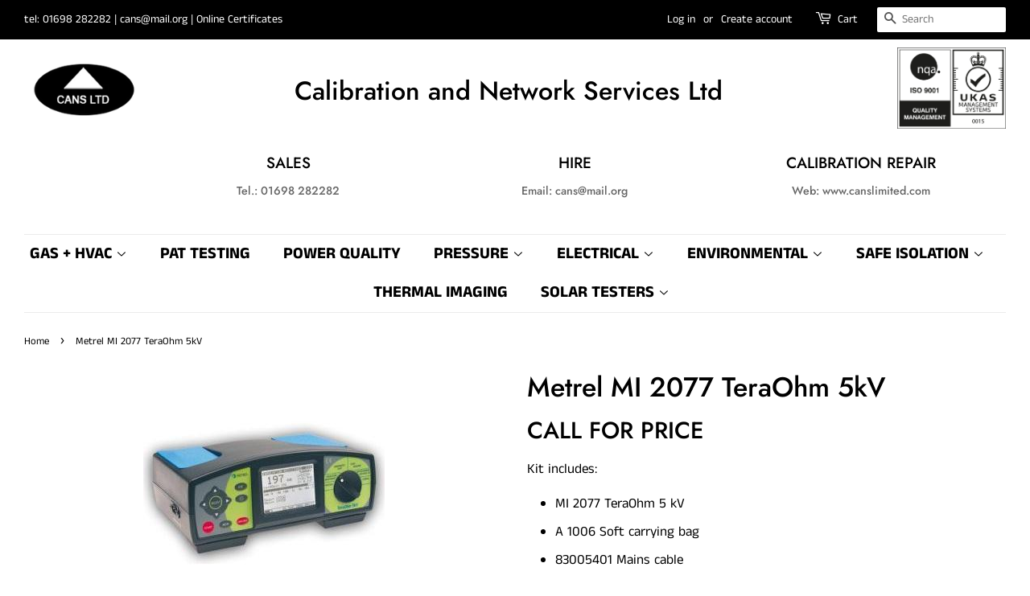

--- FILE ---
content_type: text/javascript
request_url: https://www.canslimited.com/cdn/shop/t/9/assets/booster.js?v=54409538138019165651648668608
body_size: 11598
content:
(function(d,Q){typeof window[function(){var J="ts",g="r",P="expo";return P+g+J}()]=="object"&&function(){var W="d",N="fine",t="unde";return t+N+W}()!=typeof window.module?window.module[function(){var O="ts",SI="or",a="p",o="x",D="e";return D+o+a+SI+O}()]=Q():function(){var b="n",M="nctio",k="u",c="f";return c+k+M+b}()==typeof window[function(){var S1="ne",E="defi";return E+S1}()]&&window.define.amd?window.define(Q):d[function(){var u="et",q="M",T="a",H="b";return H+T+q+u}()]=Q()})(this,function(){function d(){return v[function(){var U="x",eK="i",p="ef",Qe="rlPr",k="u";return k+Qe+p+eK+U}()]+v.baEvsUrl}function Q(d2){return Object.keys(d2).length===0}function C(){return(v[function(){var nt="con",Pa="Bea",xO="se",Ed="u";return Ed+xO+Pa+nt}()]||v[function(){var O="lyNow",X7="app";return X7+O}()])&&Q(v[function(){var uH="rs",ml="e",M="head";return M+ml+uH}()])&&cu&&function(){var N="fined",HW="unde";return HW+N}()!=typeof window[function(){var j="r",D="ato",kS="navig";return kS+D+j}()][function(){var H3="eacon",yz="ndB",I="se";return I+yz+H3}()]&&!v[function(){var s1="ls",MR="ia",c="dent",$="withCre";return $+c+MR+s1}()]}function l(){for(var d2;d2=EN.shift();)d2();KI=!0}function uM(d2){KI?d2():EN[function(){var jm="h",Z="s",x6="pu";return x6+Z+jm}()](d2)}function a(d2,Q2){var C2=d2.matches||d2.matchesSelector||d2[function(){var YN="tor",K1="sSelec",U="he",G2="zMatc",V="mo";return V+G2+U+K1+YN}()]||d2.msMatchesSelector||d2[function(){var _="tor",N="sSelec",$2="oMatche";return $2+N+_}()]||d2.webkitMatchesSelector;return C2?C2.apply(d2,[Q2]):(T.log("Unable to match"),!1)}function L(d2){var Q2=[];for(window[function(){var g="j";return g}()]=0;window[function(){var QN="j";return QN}()]<d2.items[function(){var Ck="th",f="leng";return f+Ck}()];window[function(){var x="j";return x}()]++){var C2=d2[function(){var RO="s",Gp="tem",IO="i";return IO+Gp+RO}()][window.j];Q2.push({id:C2.id,properties:C2.properties,quantity:C2[function(){var Eb="ity",_4="t",b="quan";return b+_4+Eb}()],variant_id:C2.variant_id,product_id:C2.product_id,final_price:C2.final_price,image:C2.image,handle:C2[function(){var U="le",uO="hand";return uO+U}()],title:C2[function(){var X="e",Mu="l",J="tit";return J+Mu+X}()]})}return{token:d2[function(){var c="n",$="e",M="tok";return M+$+c}()],total_price:d2.total_price,items:Q2,currency:d2.currency}}function mL(d2){T[function(){var Bh="g",ao="o",$z="l";return $z+ao+Bh}()](d2),d2[function(){var Cx="l",Kz="r",$u="u",i="_";return i+$u+Kz+Cx}()].indexOf(function(){var S="t/add",N="car",IS="/";return IS+N+S}())>=0?T[function(){var C3="ta",jr="Da",qJ="etCart",X="g";return X+qJ+jr+C3}()](function(d3){T[function(){var P1="g",D="o",q8="l";return q8+D+P1}()](d3),T[function(){var QC="s",fK="te",$="u",U="artAttrib",OK="C",Fb="set";return Fb+OK+U+$+fK+QC}()](!0,d3)}):T.setCartAttributes(!0,d2[function(){var GT="e",p="pons",I="es",TJ="r";return TJ+I+p+GT}()])}function q(){try{var d2=XMLHttpRequest.prototype.open;XMLHttpRequest.prototype[function(){var ow="n",Cf="e",M="p",I="o";return I+M+Cf+ow}()]=function(){this[function(){var p="istener",LS="addEventL";return LS+p}()](function(){var X="d",V9="a",_3="lo";return _3+V9+X}(),function(){this._url&&this._url.search(/cart.*js/)>=0&&function(){var fK="T",C2="E",x="G";return x+C2+fK}()!=this._method&&(T.log(function(){var Ul=" not a get request",LI="ats",Y="its a cart endpoint th";return Y+LI+Ul}()),mL(this))}),d2[function(){var k="ly",i="app";return i+k}()](this,arguments)}}catch(Q2){T.log(Q2),T.log(function(){var b="ng ajax cart",V="catchi",gW="ror ",TV="er";return TV+gW+V+b}())}}function P(d2){document.readyState==="interactive"||document.readyState==="complete"?d2():document[function(){var PW="ener",_="EventList",x="dd",e="a";return e+x+_+PW}()]("DOMContentLoaded",d2)}function R(){return function(){var c="xx",sS="xxxxxxxxxxxxx",G="xxxxxxxxxxxx4xxxy";return G+sS+c}().replace(/[xy]/g,function(d2){var Q2=16*Math[function(){var Ff="m",aq="ando",i="r";return i+aq+Ff}()]()|0;return(d2=="x"?Q2:3&Q2|8)[function(){var x="ng",JI="i",_="toStr";return _+JI+x}()](16)})+Date.now().toString()}function s(){v[function(){var M="s",Hk="okie",OG="co";return OG+Hk+M}()]&&cu&&T[function(){var f="e",Y="i",p="ok",pL="setCo";return pL+p+Y+f}()]("baMet_baEvs",window.JSON.stringify(E),1)}function W(){var d2=document[function(){var o3="lector",M="querySe";return M+o3}()]("meta[name=csrf-token]");return d2&&d2[function(){var k="nt",c="e",p="cont";return p+c+k}()]}function A(){var d2=document.querySelector(function(){var i="am]",V="ar",$="rf-p",hZ="s",XA="meta[name=c";return XA+hZ+$+V+i}());return d2&&d2[function(){var QN="t",e="en",k="cont";return k+e+QN}()]}function n(d2){var Q2=W();Q2&&d2[function(){var k="tHeader",r="setReques";return r+k}()](function(){var h="F-Token",WW="X-CSR";return WW+h}(),Q2)}function y(d2){var Q2=d2;return Q2[function(){var U="mon",Z="com";return Z+U}()]=window.BoosterApps.common,Q2}function B(Q2){uM(function(){T.sendRequest(d(),y(Q2),function(){for(var d2=0;d2<E.length;d2++)if(E[d2].id==Q2[function(){var O="d",bY="i";return bY+O}()]){E[function(){var r="e",Lb="plic",L_="s";return L_+Lb+r}()](d2,1);break}s()})})}function o(Q2){uM(function(){var C2=y(Q2),l2=A(),uM2=W();l2&&uM2&&(C2[l2]=uM2),window.navigator[function(){var ef="Beacon",rQ="send";return rQ+ef}()](d(),window.JSON[function(){var h9="fy",hA="ingi",fO="str";return fO+hA+h9}()](C2))})}function F(){return window.location[function(){var r="name",D="th",O="pa";return O+D+r}()]}function w(d2){return d2&&d2.length>0?d2:null}function iA(d2){for(var Q2 in d2)d2.hasOwnProperty(Q2)&&d2[Q2]===null&&delete d2[Q2];return d2}function H(d2){var Q2=d2[function(){var f="t",MQ="rge",ZL="ta";return ZL+MQ+f}()];return iA({tag:Q2[function(){var H4="me",em="agNa",ak="t";return ak+em+H4}()][function(){var D="rCase",N="toLowe";return N+D}()](),id:w(Q2.id),class:w(Q2.className),page:F()})}function y0(){Ar=T.getVisitId();var d2=new Date,Q2=new Date,C2=2;Q2[function(){var O="rs",N="UTCHou",f="t",aN="se";return aN+f+N+O}()](23,59,59,59);var l2=(Q2-d2)/1e3,uM2=l2/60;return(uM2>uo||l2<C2)&&(uM2=uo),(!Ar||l2<C2)&&(Ar=R()),T[function(){var i="e",$="ki",Js="o",TI="tCo",V="se";return V+TI+Js+$+i}()](function(){var vA="it",II="s",Ab="vi",I9="et_",g="baM";return g+I9+Ab+II+vA}(),Ar,uM2),Ar}function Tq(){if(KI=!1,Ar=y0(),z=T[function(){var Ii="Id",va="or",r="etVisit",f="g";return f+r+va+Ii}()](),vk=T.getCookie(function(){var G="_apply",jf="t",N="e",J="aM",KL="b";return KL+J+N+jf+G}()),v[function(){var x="s",t="e",O="ooki",l2="c";return l2+O+t+x}()]===!1||v[function(){var t$="ts",Y="Visi",fR="y",m="l",b="p",S9="ap";return S9+b+m+fR+Y+t$}()]===!1)T.log("Visit applying disabled"),l();else if(Ar&&z&&!vk)T.log(function(){var Jo="it",w0="s",j="vi",Qf="Active ";return Qf+j+w0+Jo}()),l();else if(T[function(){var Ky="kie",Z7="etCoo",Kf="g";return Kf+Z7+Ky}()]("baMet_visit")){T[function(){var $B="g",Iv="o",u9="l";return u9+Iv+$B}()](function(){var en="arted",ne="t",UR="Visit s";return UR+ne+en}()),z||(z=R(),window[function(){var $f="ge",LR="ora",VX="localSt";return VX+LR+$f}()].setItem("baMet_visitor",z));var d2=new Date,Q2=d2[function(){var hx="g",Ft="n",e5="OStri",Yo="toIS";return Yo+e5+Ft+hx}()]().slice(0,10),C2={shop_id:window.BoosterApps.common.shop[function(){var g="d",S="i";return S+g}()],name:function(){var Q9="_visit",XF="create";return XF+Q9}(),params:{landing_page:window[function(){var df="ation",a9="loc";return a9+df}()][function(){var Rt="f",c="re",J5="h";return J5+c+Rt}()],screen_width:window[function(){var R2="en",e="e",SB="r",Xm="c",c$="s";return c$+Xm+SB+e+R2}()][function(){var Ib="th",P5="d",U="i",zv="w";return zv+U+P5+Ib}()],screen_height:window.screen.height},timestamp:window[function(){var _P="t",Pt="seIn",h="r",cV="pa";return cV+h+Pt+_P}()](d2.getTime()),date:Q2,hour:d2.getUTCHours(),id:R(),visit_token:Ar,visitor_token:z,app:function(){var j3="a",i="b";return i+j3}()};for(var uM2 in document.referrer[function(){var KB="h",Tr="t",AV="leng";return AV+Tr+KB}()]>0&&(C2.referrer=document.referrer),v[function(){var aC="arams",RB="visitP";return RB+aC}()])v.visitParams[function(){var _X="operty",ID="hasOwnPr";return ID+_X}()](uM2)&&(C2[uM2]=v.visitParams[uM2]);T[function(){var S7="g",Wi="o",Va="l";return Va+Wi+S7}()](C2),T.destroyCookie(function(){var D="y",sh="t_appl",Om="baMe";return Om+sh+D}()),l()}else T[function(){var pw="g",fK="o",p="l";return p+fK+pw}()](function(){var Vy="ed",tv="l",V="kies disab",hA="baCoo";return hA+V+tv+Vy}()),l()}var K={set:function(d2,Q2,C2,l2){var uM2="",a2="";if(C2){var L2=new Date;L2.setTime(L2[function(){var N="ime",BU="tT",iX="e",x="g";return x+iX+BU+N}()]()+60*C2*1e3),uM2=function(){var $="ires=",Y="p",M=" ex",vS=";";return vS+M+Y+$}()+L2.toGMTString()}l2&&(a2="; domain="+l2),document.cookie=d2+"="+window[function(){var Y="e",Z="p",DL="esca";return DL+Z+Y}()](Q2)+uM2+a2+"; path=/"},get:function(d2){var Q2,C2,l2=d2+function(){var ua="=";return ua}(),uM2=document[function(){var m="e",mC="ki",t="coo";return t+mC+m}()].split(function(){var f=";";return f}());for(Q2=0;Q2<uM2[function(){var X="th",xt="leng";return xt+X}()];Q2++){for(C2=uM2[Q2];function(){var s1=" ";return s1}()===C2.charAt(0);)C2=C2.substring(1,C2.length);if(C2.indexOf(l2)===0)return unescape(C2[function(){var fj="ng",x4="i",te="ubstr",Y7="s";return Y7+te+x4+fj}()](l2.length,C2[function(){var Y="h",e3="ngt",U="le";return U+e3+Y}()]))}return null}},v={urlPrefix:"",visitsUrl:function(){var b="amazonaws.com/prod/api/appstats",wr="t-2.",DP="https://u0altfd679.execute-api.us-wes";return DP+wr+b}(),baEvsUrl:function(){var sX="/appstats",I=".us-west-2.amazonaws.com/prod/api",S="-api",MM="d679.execute",TH="https://u0altf";return TH+MM+S+I+sX}(),page:null,useBeacon:!0,startOnReady:!0,applyVisits:!0,cookies:!0,cookieDomain:null,headers:{},visitParams:{},withCredentials:!1},T=window[function(){var w0="t",m="e",of="M",eM="a",G="b";return G+eM+of+m+w0}()]||{};T[function(){var X="gure",dh="confi";return dh+X}()]=function(d2){for(var Q2 in d2)d2.hasOwnProperty(Q2)&&(v[Q2]=d2[Q2])},T[function(){var p="re",h="u",e="g",rU="confi";return rU+e+h+p}()](T);var Ar,z,vk,u=window.jQuery||window.Zepto||window.$,uo=30,vB=2*367167+316866,KI=!1,EN=[],cu=function(){var e5="ned",Xw="defi",N="n",Ui="u";return Ui+N+Xw+e5}()!=typeof window.JSON&&function(){var J="ned",d_="i",nm="def",a3="un";return a3+nm+d_+J}()!=typeof window.JSON.stringify,E=[];T[function(){var Y="ie",_E="ok",zH="Co",cq="set";return cq+zH+_E+Y}()]=function(d2,Q2,C2){K.set(d2,Q2,C2,v.cookieDomain||v[function(){var OK="n",NU="omai",Zz="d";return Zz+NU+OK}()])},T.getCookie=function(d2){return K.get(d2)},T.destroyCookie=function(d2){K[function(){var Bc="t",vU="e",AI="s";return AI+vU+Bc}()](d2,"",-1)},T[function(){var Ae="g",t="o",xW="l";return xW+t+Ae}()]=function(d2){T[function(){var _W="ie",rH="k",Zj="o",$="getCo";return $+Zj+rH+_W}()]("baMet_debug")&&window.console[function(){var xu="g",pR="o",z6="l";return z6+pR+xu}()](d2)},T.onBaEv=function(d2,Q2,C2){document.addEventListener(d2,function(d3){a(d3.target,Q2)&&C2(d3)})},T[function(){var Ug="quest",bF="sendRe";return bF+Ug}()]=function(d2,Q2,C2){try{if(cu)if(u&&function(){var Px="on",KH="ti",Mu="nc",AO="fu";return AO+Mu+KH+Px}()==typeof u[function(){var M="ax",g="aj";return g+M}()])u[function(){var U9="x",G_="a",mk="aj";return mk+G_+U9}()]({type:function(){var iE="ST",ma="PO";return ma+iE}(),url:d2,data:window.JSON.stringify(Q2),contentType:function(){var f="-8",Hr="son; charset=utf",GA="n/j",sp="applicatio";return sp+GA+Hr+f}(),beforeSend:n,complete:function(d3){d3.status==200&&C2(d3)},headers:v.headers,xhrFields:{withCredentials:v[function(){var yN="ls",TD="dentia",j="ithCre",$="w";return $+j+TD+yN}()]}});else{var l2=new XMLHttpRequest;for(var uM2 in l2[function(){var Qc="n",Bu="pe",jy="o";return jy+Bu+Qc}()](function(){var q0="ST",Z="O",j4="P";return j4+Z+q0}(),d2,!0),l2[function(){var t4="ials",x="hCredent",U="t",Ue="wi";return Ue+U+x+t4}()]=v[function(){var qJ="s",uC="edential",U4="r",c4="withC";return c4+U4+uC+qJ}()],l2[function(){var FX="Header",D="t",dc="setReques";return dc+D+FX}()]("Content-Type","application/json"),v[function(){var cV="rs",qo="e",AS="d",XH="ea",W5="h";return W5+XH+AS+qo+cV}()])v[function(){var ca="ders",Nr="hea";return Nr+ca}()].hasOwnProperty(uM2)&&l2[function(){var Jg="er",zw="estHead",j$="setRequ";return j$+zw+Jg}()](uM2,v[function(){var IR="s",aC="ader",oi="he";return oi+aC+IR}()][uM2]);l2[function(){var c2m="ad",Ja="onlo";return Ja+c2m}()]=function(){l2.status===200&&C2()},n(l2),l2.send(window.JSON.stringify(Q2))}}catch(a2){}},T[function(){var g="rtData",SX="Ca",$N="get";return $N+SX+g}()]=function(d2){try{if(cu)if(u&&function(){var O="on",zk="uncti",H4="f";return H4+zk+O}()==typeof u[function(){var oB="x",mA="aja";return mA+oB}()])u.ajax({type:"GET",url:"/cart.js?ba_request=1",data:{},dataType:function(){var yM="n",gw="so",yv="j";return yv+gw+yM}(),complete:function(Q3){Q3[function(){var pF="atus",$="st";return $+pF}()]==200&&(Q3[function(){var f="t",a1="seTex",Z8="espon",gv="r";return gv+Z8+a1+f}()]?d2(Q3[function(){var El="nseText",r="o",pi="resp";return pi+r+El}()]):d2(Q3))}});else{var Q2=new XMLHttpRequest;Q2[function(){var Ma="e",V="statechang",MZ="eady",_="onr";return _+MZ+V+Ma}()]=function(){Q2.readyState===4&&Q2[function(){var f="s",U="tu",ow="sta";return ow+U+f}()]===200&&d2(Q2.responseText)},Q2[function(){var eJ="pen",Xq="o";return Xq+eJ}()](function(){var pB="T",_Y="E",kv="G";return kv+_Y+pB}(),"/cart.js?ba_request=1",!1),Q2.send(null)}}catch(C2){}},T[function(){var O="sId",zX="syncC";return zX+O}()]=function(){var d2=T.getCookie(function(){var Gq="_id",r="cs",k4="baMet_";return k4+r+Gq}());return d2||(d2=R()),T.setCookie(function(){var HZ="_cs_id",j="et",Rn="baM";return Rn+j+HZ}(),d2,3*5259+4383),d2},T.getVisitId=T[function(){var Kk="n",IZ="e",YK="Tok",JQ="isit",V="V",AI="get";return AI+V+JQ+YK+IZ+Kk}()]=function(){return T.getCookie("baMet_visit")},T.getVisitorId=T[function(){var cr="rToken",V0="etVisito",dB="g";return dB+V0+cr}()]=function(){return window[function(){var Cj="rage",Z="o",c="localSt";return c+Z+Cj}()].getItem("baMet_visitor")},T.isAdmin=function(){return T[function(){var Xf="okie",fs="getCo";return fs+Xf}()]("ba_admin")},T[function(){var _k="t",z_="e",Vm="s",gU="e",cf="r";return cf+gU+Vm+z_+_k}()]=function(){return T.destroyCookie("baMet_visit"),window[function(){var Sj="Storage",zD="local";return zD+Sj}()].removeItem("baMet_visitor"),T[function(){var OI="kie",Ch="troyCoo",x="des";return x+Ch+OI}()](function(){var WZ="s",gW="aEv",Ou="t_b",md="baMe";return md+Ou+gW+WZ}()),T[function(){var qZ="e",nr="ki",U="Coo",UX="destroy";return UX+U+nr+qZ}()](function(){var PV="pply",b2="aMet_a",j="b";return j+b2+PV}()),!0},T[function(){var MH="g",q8="u",uy="eb",TD="d";return TD+uy+q8+MH}()]=function(d2){return d2===!1?T.destroyCookie("baMet_debug"):T.setCookie("baMet_debug",function(){var I0="t";return I0}(),83*(2*(1*1551+630)+1896)+6186),!0},T[function(){var r="fo",hh="n",U="erI",RC="ws",I0="ro",Ih="tB",pH="e",uI="g";return uI+pH+Ih+I0+RC+U+hh+r}()]=function(){return{options:[],header:[navigator.platform,navigator.userAgent,navigator[function(){var Id="n",C5="o",ef="si",Rk="appVer";return Rk+ef+C5+Id}()],navigator.vendor,window.opera],dataos:[{name:function(){var aw="Phone",YP="ndows ",EV="Wi";return EV+YP+aw}(),value:function(){var LY="ne",_8="o",Pk="s Ph",f="ow",jj="Wind";return jj+f+Pk+_8+LY}(),version:"OS"},{name:"Windows",value:function(){var Hk="n",Qb="i",k="W";return k+Qb+Hk}(),version:"NT"},{name:function(){var xp="ne",D="o",Pv="iPh";return Pv+D+xp}(),value:function(){var K5="ne",tI="ho",vQ="iP";return vQ+tI+K5}(),version:function(){var ul="S",Pw="O";return Pw+ul}()},{name:"iPad",value:function(){var aH="d",KL="iPa";return KL+aH}(),version:"OS"},{name:function(){var ai="d",zl="i",Gm="dro",uA="n",p0="A";return p0+uA+Gm+zl+ai}(),value:"Android",version:function(){var q_="oid",mE="r",c="And";return c+mE+q_}()},{name:"Mac OS",value:function(){var Gv="c",j="a",bP="M";return bP+j+Gv}(),version:"OS X"},{name:"Linux",value:"Linux",version:function(){var VO="v",Z="r";return Z+VO}()},{name:function(){var $="m",Pq="Pal";return Pq+$}(),value:function(){var jS="alm",Xa="P";return Xa+jS}(),version:function(){var jN="S",eJ="O",Ik="m",HS="al",WZ="P";return WZ+HS+Ik+eJ+jN}()}],databrowser:[{name:"Chrome",value:"Chrome",version:"Chrome"},{name:function(){var AW="efox",YH="Fir";return YH+AW}(),value:"Firefox",version:function(){var Xp="x",bA="refo",aO="i",i="F";return i+aO+bA+Xp}()},{name:"Safari",value:"Safari",version:"Version"},{name:"Internet Explorer",value:"MSIE",version:"MSIE"},{name:"Opera",value:function(){var JZ="ra",Ny="Ope";return Ny+JZ}(),version:"Opera"},{name:"BlackBerry",value:function(){var cs="DC",bE="CL";return bE+cs}(),version:function(){var Ee="C",hI="CLD";return hI+Ee}()},{name:function(){var wn="lla",pz="Mozi";return pz+wn}(),value:function(){var jl="illa",Sz="Moz";return Sz+jl}(),version:"Mozilla"}],init:function(){var d2=this.header.join(function(){var x=" ";return x}());return{os:this[function(){var xu="m",Tk="te",ZR="hI",Kx="matc";return Kx+ZR+Tk+xu}()](d2,this[function(){var Yg="s",Vj="ao",df="dat";return df+Vj+Yg}()]),browser:this.matchItem(d2,this[function(){var os="wser",M="o",yK="databr";return yK+M+os}()]),tz_offset:new Date().getTimezoneOffset()/60}},matchItem:function(d2,Q2){var C2,l2,uM2,a2=0,L2=0;for(a2=0;a2<Q2.length;a2+=1)if(new window[function(){var u2="xp",Pd="RegE";return Pd+u2}()](Q2[a2].value,"i")[function(){var Yk="t",$k="s",Wd="e",_j="t";return _j+Wd+$k+Yk}()](d2)){if(C2=new window.RegExp(Q2[a2][function(){var vO="ion",$f="s",J0="r",IfR="e",aj="v";return aj+IfR+J0+$f+vO}()]+function(){var O7="+)",dp="]",el="._",J1="/:;]([\\d",Lb="[- ";return Lb+J1+el+dp+O7}(),"i"),uM2="",(l2=d2[function(){var x="h",IA="c",l4="t",Sx="ma";return Sx+l4+IA+x}()](C2))&&l2[1]&&(l2=l2[1]),l2)for(l2=l2[function(){var ic="t",uq="li",QH="sp";return QH+uq+ic}()](/[._]+/),L2=0;L2<l2.length;L2+=1)uM2+=L2===0?l2[L2]+function(){var Oh=".";return Oh}():l2[L2];else uM2=function(){var u7="0";return u7}();return Q2[a2][function(){var IM="me",zS="na";return zS+IM}()]}return{name:function(){var dC="n",GB="now",H5="k",Ej="n",_="u";return _+Ej+H5+GB+dC}(),version:0}}}.init()},T[function(){var X3="y",apG="l",dm="app";return dm+apG+X3}()]=function(d2,Q2,l2){try{var a2=new Date,L2=a2[function(){var MN="ing",hG="ISOStr",$W="to";return $W+hG+MN}()]().slice(0,10),mL2={shop_id:window[function(){var Ht="s",_="terApp",i$="Boos";return i$+_+Ht}()][function(){var qp="n",YU="ommo",xC="c";return xC+YU+qp}()][function(){var pt="op",OY="sh";return OY+pt}()][function(){var nn="d",xn="i";return xn+nn}()],name:d2,params:Q2||{},timestamp:window[function(){var YUY="Int",DZ="arse",H_="p";return H_+DZ+YUY}()](a2[function(){var Z="Time",n1="get";return n1+Z}()]()),date:L2,hour:a2[function(){var Z2m="ours",Ej="H",mA="getUTC";return mA+Ej+Z2m}()](),id:R(),app:l2};uM(function(){v[function(){var xQ="kies",Z3="oo",$c="c";return $c+Z3+xQ}()]&&!T[function(){var Ys="sitId",Ee="getVi";return Ee+Ys}()]()&&Tq(),uM(function(){T.log(mL2),mL2[function(){var di="ken",CZ="to",i6="visit_";return i6+CZ+di}()]=T[function(){var yJ="tId",j="si",f="i",fw="tV",D$="ge";return D$+fw+f+j+yJ}()](),mL2[function(){var nr="ken",d22="o",Nm="_t",D="visitor";return D+Nm+d22+nr}()]=T.getVisitorId(),C()?o(mL2):(E[function(){var h6="sh",Pe="pu";return Pe+h6}()](mL2),s(),setTimeout(function(){B(mL2)},1e3))})})}catch(q2){T[function(){var Ax="g",o9="o",M="l";return M+o9+Ax}()](q2),T[function(){var DH="g",S$="o",KK="l";return KK+S$+DH}()](function(){var Bt="lying",zD="rror app",NK="e";return NK+zD+Bt}())}return!0},T[function(){var pR="yView",Sq="l",sg="app";return sg+Sq+pR}()]=function(d2){var Q2=T.page_hash;if(d2)for(var C2 in d2)d2.hasOwnProperty(C2)&&(Q2[C2]=d2[C2]);T.apply("view",Q2,"ba")},T[function(){var _z="licks",i="pplyAppC",mW="a";return mW+i+_z}()]=function(){T[function(){var sC="v",l5="aE",f="onB";return f+l5+sC}()]("click",function(){var j="handler",k0="-",_ZG="met",Dc=".ba-";return Dc+_ZG+k0+j}(),function(d2){try{var Q2=d2[function(){var Xu="get",Ac="r",lF="ta";return lF+Ac+Xu}()],C2=Q2.getAttribute("data-ba-met-name");if(C2){var l2=H(d2),uM2=Q2.getAttribute(function(){var _l="pp",Ry="t-a",e8="me",lt="data-ba-";return lt+e8+Ry+_l}());if(l2[function(){var i9="xt",iN="te";return iN+i9}()]=l2.tag=="input"?Q2.value:(Q2.textContent||Q2.innerText||Q2.innerHTML).replace(/[\s\r\n]+/g,function(){var Qh=" ";return Qh}()).trim(),l2.href=Q2.href,a2=Q2.getAttribute("data-ba-met-extras")){var a2=window[function(){var Z$="s",Hr="nNumber",FM="clea";return FM+Hr+Z$}()](window[function(){var JG="N",D="O",YC="S",rq="J";return rq+YC+D+JG}()].parse(a2));for(var L2 in a2)a2[function(){var v0="ty",TJ="r",fQ$="rope",tZ="hasOwnP";return tZ+fQ$+TJ+v0}()](L2)&&(l2[L2]=a2[L2])}T[function(){var xo="ly",uZ="app";return uZ+xo}()](C2,l2,uM2)}}catch(mL2){T.log("applyAppClicks exception"),T.log(mL2)}})},T.applyAtc=function(){T.onBaEv("click",".product-form__cart-submit, #AddToCart-product-template, .product-atc-btn, .product-menu-button.product-menu-button-atc, .button-cart, .product-add, .add-to-cart input, .btn-addtocart, [name=add]",function(d2){Date[function(){var Eo="w",AB="o",lP="n";return lP+AB+Eo}()]();var Q2=d2.target,C2=H(d2);C2.text=function(){var YL="ut",U5="inp";return U5+YL}()==C2.tag?Q2[function(){var D="e",c="u",I_="val";return I_+c+D}()]:(Q2.textContent||Q2[function(){var T3="xt",i_="Te",dn="inner";return dn+i_+T3}()]||Q2.innerHTML)[function(){var M="ce",nF="a",yH="l",jZ="p",jD="e",t6="r";return t6+jD+jZ+yH+nF+M}()](/[\s\r\n]+/g,function(){var rc=" ";return rc}())[function(){var _="rim",JI="t";return JI+_}()](),C2[function(){var bm="f",fv="re",Di="h";return Di+fv+bm}()]=Q2.href,T[function(){var HN="y",Xc="l",DR="p",ou="ap";return ou+DR+Xc+HN}()]("atc",C2,"ba")})},T[function(){var xE="ata",lt="rtD",ko="BaCa",fE="ave",xR="s";return xR+fE+ko+lt+xE}()]=function(d2){if(cu){var Q2=T.getBaCartData();Q2[function(){var yp="h",se="s",As="pu";return As+se+yp}()](d2),window[function(){var k="orage",uF="ocalSt",j="l";return j+uF+k}()][function(){var N0="m",B6="e",ir="t",_8="setI";return _8+ir+B6+N0}()](function(){var GG="artData",EA="c",fr="Met_",xV="ba";return xV+fr+EA+GG}(),window[function(){var ky="N",wq="SO",g8="J";return g8+wq+ky}()].stringify(Q2))}},T.getBaCartData=function(){try{if(window.localStorage[function(){var Z="tem",_="getI";return _+Z}()]("baMet_cartData")){var d2=window[function(){var vU="Int",iQ="arse",gE="p";return gE+iQ+vU}()](new Date().getTime())-2592e5,Q2=window[function(){var o5="N",jC="O",w6="S",bw="J";return bw+w6+jC+o5}()].parse(window.localStorage[function(){var lE="tem",kY="I",jf="et",iU="g";return iU+jf+kY+lE}()]("baMet_cartData")).filter(function(Q3){return window[function(){var $="nt",cR="I",x="parse";return x+cR+$}()](Q3[function(){var fV="s",j="t";return j+fV}()])>d2})[function(){var PU="se",Do="r",di="e",Dv="rev";return Dv+di+Do+PU}()]();return window[function(){var iB="orage",VW$="localSt";return VW$+iB}()].setItem(function(){var Pl="ata",aq="D",ek="rt",G6="baMet_ca";return G6+ek+aq+Pl}(),window.JSON[function(){var w_="fy",Ix="ingi",qI="str";return qI+Ix+w_}()](Q2)),Q2}return[]}catch(C2){T[function(){var x_="g",APj="o",Bc="l";return Bc+APj+x_}()](C2),T.log("error getting ba")}},T.updateBaCart=function(d2){var Q2=T[function(){var wM="kie",fH="etCoo",Om="g";return Om+fH+wM}()](function(){var gy="t",v5="r",j="ca";return j+v5+gy}()),C2=T[function(){var WB="ie",f="ook",H$="etC",SR="g";return SR+H$+f+WB}()]("ba_cart_token");window.BoosterApps[function(){var $U="on",lq="omm",SY="c";return SY+lq+$U}()][function(){var PU="ion",BJ="s",Zf="ba_conver",ye="_",xb="has";return xb+ye+Zf+BJ+PU}()]&&(Q2!=C2||d2)&&window.ba_preview_mode!=1&&(T.setCookie(function(){var Jc="token",x="a_cart_",vH="b";return vH+x+Jc}(),Q2,1*1955+925),T[function(){var Z="ly",EI="app";return EI+Z}()](function(){var IJ="_cart",J4="te",iT="a",PLN="pd",df="u";return df+PLN+iT+J4+IJ}(),{},"global"),T.log(function(){var z2="API from here",mS=" the ",sb="o",Yd="changed -posting t",zq="cart token ";return zq+Yd+sb+mS+z2}()))},T.updateBaCartDb=function(d2){if(window[function(){var j="s",so="terApp",Lh="Boos";return Lh+so+j}()].can_update_cart==1){var Q2=T.getCookie("cart"),C2=T.getCookie(function(){var h$="ken",c="art_to",US="ba_c";return US+c+h$}()),l2=window.localStorage[function(){var Zw="em",fi="t",OI="tI",Um="ge";return Um+OI+fi+Zw}()]("baMet_latest_cart"),uM2=window[function(){var Pv="e",k="orag",Z="lSt",Aj="ca",$="lo";return $+Aj+Z+k+Pv}()].getItem("baMsg_synced_cart"),a2=d2;if(a2==0&&(l2==uM2&&Q2==C2||(a2=!0)),a2&&window[function(){var c$="de",UC="view_mo",Ox="ba_pre";return Ox+UC+c$}()]!=1){if(!Q2)return void(C2&&(T[function(){var kN="g",yx="o",gr="l";return gr+yx+kN}()](function(){var qd="move cart uid",Hd="re",U7="oved - ",D="cart token has been rem";return D+U7+Hd+qd}()),T[function(){var Gj="Cookie",wt="estroy",CO="d";return CO+wt+Gj}()](function(){var co="s_id",us="aMet_c",nH="b";return nH+us+co}()),T.destroyCookie(function(){var Fu="en",Uc="art_tok",nZ="ba_c";return nZ+Uc+Fu}())));T[function(){var hX="e",k$="oki",db="setCo";return db+k$+hX}()](function(){var vd="en",z4="ok",eG="_cart_t",JI="ba";return JI+eG+z4+vd}(),Q2,4*4033+4028);var L2=T[function(){var ul="Id",uA="s",Qq="syncC";return Qq+uA+ul}()]();T.log("set and update cart id here");var mL2=window[function(){var L3="N",M="SO",yZ="J";return yZ+M+L3}()].parse(l2);if(mL2[function(){var dn="n",ON="e",Op="tok";return Op+ON+dn}()]!=Q2)var q2=mL2[function(){var ac="n",b_="e",yF="tok";return yF+b_+ac}()];else q2="";var P2={action_type:function(){var f="t",DT="ck_car",GJ="tra";return GJ+DT+f}(),cart_json:mL2,visit_token:T.getVisitId(),visitor_token:T.getVisitorToken(),cart_uid:L2,old_uid:q2};T.sendRequest(window.BoosterApps[function(){var W4="rl",kj="_app_u",xY="cs";return xY+kj+W4}()],P2,function(){T.log("posted to app url"),window[function(){var Qc="rage",xq="o",Rv="localSt";return Rv+xq+Qc}()].setItem(function(){var hR="rt",_Z="synced_ca",ll="Msg_",Ud="ba";return Ud+ll+_Z+hR}(),l2)}),T[function(){var UL="g",RJJ="o",g6="l";return g6+RJJ+UL}()]("cart token changed -posting to the API from here")}}},T[function(){var gI="ibutes",$="tCartAttr",bJ="se";return bJ+$+gI}()]=function(d2,Q2){try{T[function(){var A2="g",_x="o",eg="l";return eg+_x+A2}()]("setting cart attributes");var C2=window.localStorage.getItem(function(){var x29="ta",eX="a",uG="d",Ai="_",cG="ersion",t2="ba_conv";return t2+cG+Ai+uG+eX+x29}());if(d2){T[function(){var gV="g",wS="o",Qd="l";return Qd+wS+gV}()]("set cart attributes identified ajax cart update"),T.log(Q2);var l2=L(window.JSON[function(){var _f="e",VH="s",xc="ar",j="p";return j+xc+VH+_f}()](Q2))}else l2=L(window.BoosterApps.common.cart);window[function(){var sz="age",lm="r",L4="ocalSto",$B="l";return $B+L4+lm+sz}()][function(){var ui="m",PE="e",Ua="It",Rc="t",j="e",xF="s";return xF+j+Rc+Ua+PE+ui}()]("baMet_latest_cart",window[function(){var y$="N",DD="JSO";return DD+y$}()][function(){var DB="y",wQ="gif",wd="rin",_O="st";return _O+wd+wQ+DB}()](l2));var uM2=l2[function(){var TP="s",nY="tem",O_="i";return O_+nY+TP}()];if(window.BoosterApps[function(){var Xu="_url",BS="cs_app";return BS+Xu}()])return T[function(){var J0="g",LE="o",or="l";return or+LE+J0}()](function(){var Uj="to db",jf="ve ",V8="t update sa",Es="car";return Es+V8+jf+Uj}()),void T[function(){var TY="tDb",ug="Car",D="updateBa";return D+ug+TY}()](d2);var a2=T[function(){var x="a",ML="Dat",Xn="art",tA="C",cZ="a",k="getB";return k+cZ+tA+Xn+ML+x}()](),mL2={visit_token:T[function(){var kv="sitId",hG="getVi";return hG+kv}()](),visitor_token:T.getVisitorToken(),items:[],cart_token:T[function(){var k$="ookie",sj="C",r0="get";return r0+sj+k$}()]("cart")};for(window[function(){var db="j";return db}()]=0;window[function(){var jv="j";return jv}()]<uM2[function(){var Z8="h",cS="gt",wb="en",B5="l";return B5+wb+cS+Z8}()];window.j++){var q2=uM2[window[function(){var oP="j";return oP}()]];if(q2){var P2=a2.find(function(d3){return d3[function(){var Cz="d",eq="i";return eq+Cz}()]==q2[function(){var di="d",Nw="i";return Nw+di}()]});P2&&(q2.ba_conversion_data=P2,mL2[function(){var Z="s",wS="em",mV="it";return mV+wS+Z}()][function(){var b5="h",Vp="s",da="u",xq="p";return xq+da+Vp+b5}()](P2),window.BoosterApps.common[function(){var UK="on",_="i",mn="nvers",OK="has_ba_co";return OK+mn+_+UK}()]=!0)}}var R2=window.JSON[function(){var K4="ify",lv="tring",Ja="s";return Ja+lv+K4}()](mL2);window[function(){var sA="erApps",bu="st",o4="o",lP="Bo";return lP+o4+bu+sA}()][function(){var KG="mmon",_="o",jT="c";return jT+_+KG}()][function(){var $b="ion_data",cj="ba_convers";return cj+$b}()]=mL2,C2!=R2||window[function(){var Wg="ps",gp="p",Uc="rA",mw="Booste";return mw+Uc+gp+Wg}()].common.ba_conversion_data&&function(){var c="t",hg="ar",$L="c";return $L+hg+c}()==window.BoosterApps[function(){var Zh="n",UO="o",c8="omm",on="c";return on+c8+UO+Zh}()][function(){var b0="e",oR="mplat",Td="e",Ra="t";return Ra+Td+oR+b0}()]?(T[function(){var e8="g",$4="o",yb="l";return yb+$4+e8}()](function(){var SM="ta",HQ="conversion_da",fd="saving ba_";return fd+HQ+SM}()),window[function(){var cx="ge",gb="a",yd="calStor",nV="lo";return nV+yd+gb+cx}()][function(){var So="em",nn="t",xh="tI",iH="e",zD="s";return zD+iH+xh+nn+So}()]("ba_conversion_data",R2),T[function(){var nv="aCart",OV="updateB";return OV+nv}()](!0)):T.updateBaCart(!1)}catch(s2){T[function(){var b0="g",kB="o",Qd="l";return Qd+kB+b0}()](function(){var x="es exception",jo="etCartAttribut",dr="s";return dr+jo+x}()),T.log(s2)}},T.applyAll=function(){document.referrer.indexOf(function(){var x="ps/",$B="o",np="sh",It="/admin/";return It+np+$B+x}())>0&&T[function(){var jG="ie",j="Cook",R5="set";return R5+j+jG}()]("ba_admin",1,vB),T[function(){var Y3="ributes",pW="etCartAtt",mF="s";return mF+pW+Y3}()](!1,{}),T.applyAppClicks()};try{E=window.JSON.parse(T.getCookie(function(){var c="s",Sp="t_baEv",rx="aMe",wV="b";return wV+rx+Sp+c}())||function(){var MC="]",wm="[";return wm+MC}())}catch(UM){}for(var F6=0;F6<E.length;F6++)B(E[F6]);return q(),T[function(){var k="art",lP="st";return lP+k}()]=function(){Tq(),T.start=function(){}},P(function(){v[function(){var yd="y",sP="d",M="ea",V2="R",j="n",UJ="artO",rp="st";return rp+UJ+j+V2+M+sP+yd}()]&&T[function(){var jK="rt",QR="a",f="t",Ta="s";return Ta+f+QR+jK}()]()}),T.page_hash={url:window[function(){var B2="ion",OO="t",VP="loca";return VP+OO+B2}()][function(){var Nv="f",ce="e",aw="r",jG="h";return jG+aw+ce+Nv}()],page:F(),template:window[function(){var qp="s",rs="terApp",nj="Boos";return nj+rs+qp}()][function(){var Sx="on",L5="m",y_="om",FW="c";return FW+y_+L5+Sx}()].template},T}),window.baMet[function(){var o="All",B="apply";return B+o}()]();
//# sourceMappingURL=/cdn/shop/t/9/assets/booster.js.map?v=54409538138019165651648668608
